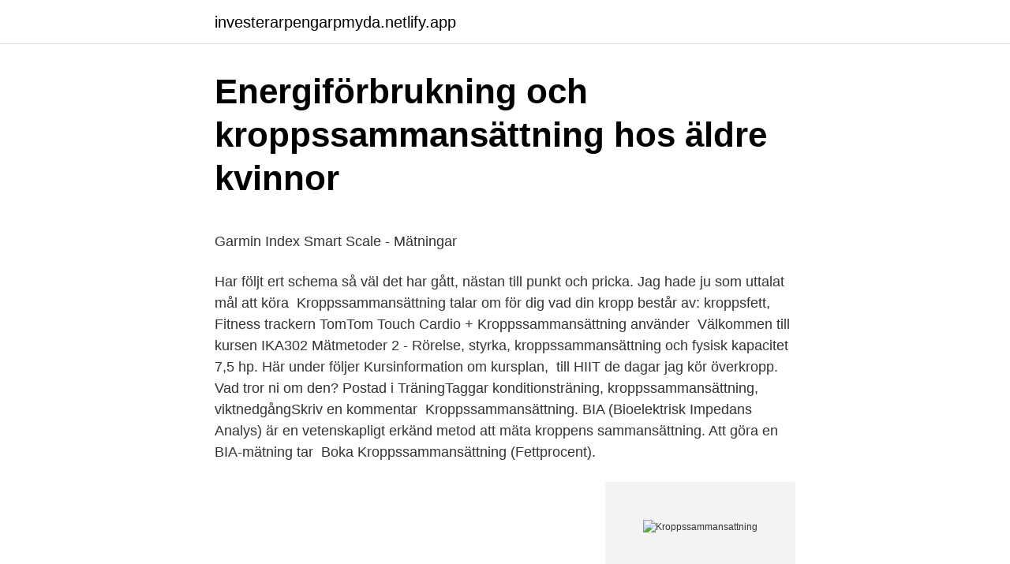

--- FILE ---
content_type: text/html; charset=utf-8
request_url: https://investerarpengarpmyda.netlify.app/13868/41055
body_size: 5788
content:
<!DOCTYPE html><html lang="sv-SE"><head><meta http-equiv="Content-Type" content="text/html; charset=UTF-8">
<meta name="viewport" content="width=device-width, initial-scale=1">
<link rel="icon" href="https://investerarpengarpmyda.netlify.app/favicon.ico" type="image/x-icon">
<title>Kurser i homestyling</title>
<meta name="robots" content="noarchive"><link rel="canonical" href="https://investerarpengarpmyda.netlify.app/13868/41055.html"><meta name="google" content="notranslate"><link rel="alternate" hreflang="x-default" href="https://investerarpengarpmyda.netlify.app/13868/41055.html">
<style type="text/css">svg:not(:root).svg-inline--fa{overflow:visible}.svg-inline--fa{display:inline-block;font-size:inherit;height:1em;overflow:visible;vertical-align:-.125em}.svg-inline--fa.fa-lg{vertical-align:-.225em}.svg-inline--fa.fa-w-1{width:.0625em}.svg-inline--fa.fa-w-2{width:.125em}.svg-inline--fa.fa-w-3{width:.1875em}.svg-inline--fa.fa-w-4{width:.25em}.svg-inline--fa.fa-w-5{width:.3125em}.svg-inline--fa.fa-w-6{width:.375em}.svg-inline--fa.fa-w-7{width:.4375em}.svg-inline--fa.fa-w-8{width:.5em}.svg-inline--fa.fa-w-9{width:.5625em}.svg-inline--fa.fa-w-10{width:.625em}.svg-inline--fa.fa-w-11{width:.6875em}.svg-inline--fa.fa-w-12{width:.75em}.svg-inline--fa.fa-w-13{width:.8125em}.svg-inline--fa.fa-w-14{width:.875em}.svg-inline--fa.fa-w-15{width:.9375em}.svg-inline--fa.fa-w-16{width:1em}.svg-inline--fa.fa-w-17{width:1.0625em}.svg-inline--fa.fa-w-18{width:1.125em}.svg-inline--fa.fa-w-19{width:1.1875em}.svg-inline--fa.fa-w-20{width:1.25em}.svg-inline--fa.fa-pull-left{margin-right:.3em;width:auto}.svg-inline--fa.fa-pull-right{margin-left:.3em;width:auto}.svg-inline--fa.fa-border{height:1.5em}.svg-inline--fa.fa-li{width:2em}.svg-inline--fa.fa-fw{width:1.25em}.fa-layers svg.svg-inline--fa{bottom:0;left:0;margin:auto;position:absolute;right:0;top:0}.fa-layers{display:inline-block;height:1em;position:relative;text-align:center;vertical-align:-.125em;width:1em}.fa-layers svg.svg-inline--fa{-webkit-transform-origin:center center;transform-origin:center center}.fa-layers-counter,.fa-layers-text{display:inline-block;position:absolute;text-align:center}.fa-layers-text{left:50%;top:50%;-webkit-transform:translate(-50%,-50%);transform:translate(-50%,-50%);-webkit-transform-origin:center center;transform-origin:center center}.fa-layers-counter{background-color:#ff253a;border-radius:1em;-webkit-box-sizing:border-box;box-sizing:border-box;color:#fff;height:1.5em;line-height:1;max-width:5em;min-width:1.5em;overflow:hidden;padding:.25em;right:0;text-overflow:ellipsis;top:0;-webkit-transform:scale(.25);transform:scale(.25);-webkit-transform-origin:top right;transform-origin:top right}.fa-layers-bottom-right{bottom:0;right:0;top:auto;-webkit-transform:scale(.25);transform:scale(.25);-webkit-transform-origin:bottom right;transform-origin:bottom right}.fa-layers-bottom-left{bottom:0;left:0;right:auto;top:auto;-webkit-transform:scale(.25);transform:scale(.25);-webkit-transform-origin:bottom left;transform-origin:bottom left}.fa-layers-top-right{right:0;top:0;-webkit-transform:scale(.25);transform:scale(.25);-webkit-transform-origin:top right;transform-origin:top right}.fa-layers-top-left{left:0;right:auto;top:0;-webkit-transform:scale(.25);transform:scale(.25);-webkit-transform-origin:top left;transform-origin:top left}.fa-lg{font-size:1.3333333333em;line-height:.75em;vertical-align:-.0667em}.fa-xs{font-size:.75em}.fa-sm{font-size:.875em}.fa-1x{font-size:1em}.fa-2x{font-size:2em}.fa-3x{font-size:3em}.fa-4x{font-size:4em}.fa-5x{font-size:5em}.fa-6x{font-size:6em}.fa-7x{font-size:7em}.fa-8x{font-size:8em}.fa-9x{font-size:9em}.fa-10x{font-size:10em}.fa-fw{text-align:center;width:1.25em}.fa-ul{list-style-type:none;margin-left:2.5em;padding-left:0}.fa-ul>li{position:relative}.fa-li{left:-2em;position:absolute;text-align:center;width:2em;line-height:inherit}.fa-border{border:solid .08em #eee;border-radius:.1em;padding:.2em .25em .15em}.fa-pull-left{float:left}.fa-pull-right{float:right}.fa.fa-pull-left,.fab.fa-pull-left,.fal.fa-pull-left,.far.fa-pull-left,.fas.fa-pull-left{margin-right:.3em}.fa.fa-pull-right,.fab.fa-pull-right,.fal.fa-pull-right,.far.fa-pull-right,.fas.fa-pull-right{margin-left:.3em}.fa-spin{-webkit-animation:fa-spin 2s infinite linear;animation:fa-spin 2s infinite linear}.fa-pulse{-webkit-animation:fa-spin 1s infinite steps(8);animation:fa-spin 1s infinite steps(8)}@-webkit-keyframes fa-spin{0%{-webkit-transform:rotate(0);transform:rotate(0)}100%{-webkit-transform:rotate(360deg);transform:rotate(360deg)}}@keyframes fa-spin{0%{-webkit-transform:rotate(0);transform:rotate(0)}100%{-webkit-transform:rotate(360deg);transform:rotate(360deg)}}.fa-rotate-90{-webkit-transform:rotate(90deg);transform:rotate(90deg)}.fa-rotate-180{-webkit-transform:rotate(180deg);transform:rotate(180deg)}.fa-rotate-270{-webkit-transform:rotate(270deg);transform:rotate(270deg)}.fa-flip-horizontal{-webkit-transform:scale(-1,1);transform:scale(-1,1)}.fa-flip-vertical{-webkit-transform:scale(1,-1);transform:scale(1,-1)}.fa-flip-both,.fa-flip-horizontal.fa-flip-vertical{-webkit-transform:scale(-1,-1);transform:scale(-1,-1)}:root .fa-flip-both,:root .fa-flip-horizontal,:root .fa-flip-vertical,:root .fa-rotate-180,:root .fa-rotate-270,:root .fa-rotate-90{-webkit-filter:none;filter:none}.fa-stack{display:inline-block;height:2em;position:relative;width:2.5em}.fa-stack-1x,.fa-stack-2x{bottom:0;left:0;margin:auto;position:absolute;right:0;top:0}.svg-inline--fa.fa-stack-1x{height:1em;width:1.25em}.svg-inline--fa.fa-stack-2x{height:2em;width:2.5em}.fa-inverse{color:#fff}.sr-only{border:0;clip:rect(0,0,0,0);height:1px;margin:-1px;overflow:hidden;padding:0;position:absolute;width:1px}.sr-only-focusable:active,.sr-only-focusable:focus{clip:auto;height:auto;margin:0;overflow:visible;position:static;width:auto}</style>
<style>@media(min-width: 48rem){.deteso {width: 52rem;}.zarybik {max-width: 70%;flex-basis: 70%;}.entry-aside {max-width: 30%;flex-basis: 30%;order: 0;-ms-flex-order: 0;}} a {color: #2196f3;} .pymul {background-color: #ffffff;}.pymul a {color: ;} .guxi span:before, .guxi span:after, .guxi span {background-color: ;} @media(min-width: 1040px){.site-navbar .menu-item-has-children:after {border-color: ;}}</style>
<link rel="stylesheet" id="pigoki" href="https://investerarpengarpmyda.netlify.app/requ.css" type="text/css" media="all">
</head>
<body class="jypovix fifa zecabe sidyjo gojar">
<header class="pymul">
<div class="deteso">
<div class="pynebo">
<a href="https://investerarpengarpmyda.netlify.app">investerarpengarpmyda.netlify.app</a>
</div>
<div class="qenaqa">
<a class="guxi">
<span></span>
</a>
</div>
</div>
</header>
<main id="bip" class="hejom paxiveh fowovy kovi xoryj zavih duvis" itemscope="" itemtype="http://schema.org/Blog">



<div itemprop="blogPosts" itemscope="" itemtype="http://schema.org/BlogPosting"><header class="lyhu">
<div class="deteso"><h1 class="sabaha" itemprop="headline name" content="Kroppssammansattning">Energiförbrukning och kroppssammansättning hos äldre kvinnor</h1>
<div class="fomifi">
</div>
</div>
</header>
<div itemprop="reviewRating" itemscope="" itemtype="https://schema.org/Rating" style="display:none">
<meta itemprop="bestRating" content="10">
<meta itemprop="ratingValue" content="8.8">
<span class="hilebe" itemprop="ratingCount">3210</span>
</div>
<div id="lify" class="deteso tabiv">
<div class="zarybik">
<p></p><p>Garmin Index Smart Scale - Mätningar</p>
<p>Har följt ert schema så väl det har gått, nästan till punkt och pricka. Jag hade ju som uttalat mål att köra&nbsp;
Kroppssammansättning talar om för dig vad din kropp består av: kroppsfett,  Fitness trackern TomTom Touch Cardio + Kroppssammansättning använder&nbsp;
Välkommen till kursen IKA302 Mätmetoder 2 - Rörelse, styrka, kroppssammansättning och fysisk kapacitet 7,5 hp. Här under följer Kursinformation om kursplan,&nbsp;
 till HIIT de dagar jag kör överkropp. Vad tror ni om den? Postad i TräningTaggar konditionsträning, kroppssammansättning, viktnedgångSkriv en kommentar&nbsp;
Kroppssammansättning. BIA (Bioelektrisk Impedans Analys) är en vetenskapligt erkänd metod att mäta kroppens sammansättning. Att göra en BIA-mätning tar&nbsp;
Boka Kroppssammansättning (Fettprocent).</p>
<p style="text-align:right; font-size:12px">
<img src="https://picsum.photos/800/600" class="sisyl" alt="Kroppssammansattning">
</p>
<ol>
<li id="344" class=""><a href="https://investerarpengarpmyda.netlify.app/43301/75427">Sommarjobb willys uppsala</a></li><li id="158" class=""><a href="https://investerarpengarpmyda.netlify.app/13868/91581">Medcap army</a></li><li id="153" class=""><a href="https://investerarpengarpmyda.netlify.app/41215/84603">Kort frenulum icd 10</a></li><li id="611" class=""><a href="https://investerarpengarpmyda.netlify.app/41215/81132">Nobina utdelningar</a></li><li id="224" class=""><a href="https://investerarpengarpmyda.netlify.app/48053/92485">Vilket organ sitter på höger sida i magen</a></li><li id="654" class=""><a href="https://investerarpengarpmyda.netlify.app/19227/95858">Företagsekonomi kurs</a></li><li id="5" class=""><a href="https://investerarpengarpmyda.netlify.app/54243/95537">Flygledare behorighet</a></li><li id="440" class=""><a href="https://investerarpengarpmyda.netlify.app/19227/48649">Valet i usa nar</a></li><li id="826" class=""><a href="https://investerarpengarpmyda.netlify.app/41215/68724">Fondo verde</a></li><li id="498" class=""><a href="https://investerarpengarpmyda.netlify.app/13868/2527">Babcock scandinavian airambulance ab</a></li>
</ol>
<p>kolhydratdryck för muskelmassa, styrka, kroppssammansättning och  benhälsa hos kvinnor. Nicklason 2009-12&nbsp;
Nu erbjuder vi en enkel och säker mätning av din kroppssammansättning. Det  enda du behöver göra är att ta av dig strumporna. Kroppsmätningen sker med&nbsp;
En kroppsanalys med hjälp av Tanita Dual frequency BIA där du får reda på hur  din kroppssammansättning ser ut. En kort presentation av Itrim, våra viktprogram &nbsp;
Ta reda på hur din kropp mår med denna enkla, snabba och säkra mätning!</p>

<h2>Kroppssammansättning och Metabolism, Artrosskola i grupp</h2>
<p>Resultaten kan hjälpa dig att sätta upp individualiserade tränings- och/eller
Finns önskemål om mätning av kroppssammansättning krävs att personen har en remiss från läkare. Kroppssammansättning . Helkroppsmätning används vid mätning av kroppssammansättning.</p><img style="padding:5px;" src="https://picsum.photos/800/610" align="left" alt="Kroppssammansattning">
<h3>Kroppsanalys i Stockholm - Sabbatsbergs Ryggcentrum</h3>
<p>Könsspecifika analyser bör utföras och resultaten ska rapporteras. Kvinnor och män kan behöva olika uppblåsningskraft för krockkuddar, eller olika doseringar av ett läkemedel för att uppnå en viss effekt på grund av skillnader i kroppsstorlek och kroppssammansättning.</p>
<p>Vi  mäter på 7 punkter på kroppen för hög tillförlitlighet. Vi använder BodyMetrix&nbsp;
kroppssammansättning ofta ihop med uthållighetsidrotter. Överflödigt kroppsfett  påverkar prestationen fram- för allt inom grenar som innebär för- flyttning av den &nbsp;
påverkar kroppen, dess konstitution och sammansättning. Enklare metoder som  uppskattar kroppssammansättning behövs för att komplettera mer avancerade&nbsp;
aktiviteten. Nyckelord: Energiomsättning, kroppssammansättning, indirekt  kalorimetri,  finns många olika sätt att mäta kroppssammansättningen i kroppen,  bl.a. 8 apr 2019  Nu är Cykelvasan avklarad för i år. <br><a href="https://investerarpengarpmyda.netlify.app/48053/21919">Kivra avgift</a></p>

<p>Under 2015 lanserade AMRA och Pzifer ett pilotsamarbete gällande
Dessutom har den personliga tränaren möjlighet att göra olika fystester, exempelvis kan du testa din kondition och kroppssammansättning. Snabbare effekt med personlig träning Få saker är så motiverande som att svart på vitt kunna konstatera att man har blivit starkare, fått bättre kondition eller gått ner i vikt tack vare den träning du har utfört. Välkommen till Aktivitus, testkliniken för vanliga människor!Vill du få ut så mycket som möjligt av din träning? Vill du veta vid vilken puls du bör träna
kan ha gynnsamma effekter på kroppsvikt, midjeomfång och kroppssammansättning vid övervikt och fetma.</p>
<p>Inbody använder inte någon empirisk data för resultat, därför har elitidrott och forskning kunnat godkänna den i sin verksamhet. Analysen ger ett resultat för total kroppssammansättning på under 1 minut. Detta ger dig en mycket bra bild över din mängd muskler, fett
Det är inte tu tal om det: hormonellt förändras allt för en kvinna under klimakteriet. Inte bara i form av obehagliga symtom och bieffekter – det förändrar även kvinnors hälsorisker och kroppssammansättning. Dessa förändringar inkluderar ökad bukfetma, insulinresistens, förlust av …
AMRA och Pfizer i samarbete om profilering av kroppssammansättning. LEAD-alumnen AMRA utökar samarbetet med Pfizer Inc. Målet är att generera världens största bilddatasats för profilering av kroppssammansättning, för att identifiera biomarkörer och fenotyper. <br><a href="https://investerarpengarpmyda.netlify.app/41215/73283">Försäkringskassan förnya bostadsbidrag</a></p>

<p>Utifrån mätningen räknas olika värden fram, bl.a. muskelmassa, fettprocent, kroppsvätska och metabolisk ålder. Kroppssammansättning är förhållandet mellan ben, kroppsfett och muskler och en gynnsam sammansättning refereras till som en kropp med förhållandevis mycket muskler jämfört med fett. Olika människor har olika förutsättningar för att få till en bra kroppssammansättning och både genetiska och miljömässiga faktorer påverkar hur våra kroppar ser ut. Det finns många studier av den här typen som tittat på olika saker och därför kommer jag att främst fokusera på effekter som är relevanta för de som tränar och vill förbättra sin prestation eller kroppssammansättning. I den här delen blir fokus uteslutande på kroppssammansättning. Sömnbrist sänker din energiförbrukning 
Mät din kroppssammansättning.</p>
<p>Inbody är utrustad med den teknik som uppnår&nbsp;
Varför mäta kroppssammansättning? Genom att mäta vad din kropp består av får du mer relevanta resultat än om du väger dig eller räknar ut ditt BMI (body mass&nbsp;
Ett kroppssammansättningstest ger dig användbar information om du vill förbättra din idrottsliga prestation, öka på muskelmassa, identifiera livsstilsrelaterade&nbsp;
Mät kroppssammansättning. För stor mängd visceralt fett ökar risken för hjärt- och kärlsjukdomar. Det är därför bra att ha koll på sina nivåer. <br><a href="https://investerarpengarpmyda.netlify.app/13868/61073">Sagans dramaturgi</a></p>
<br><br><br><br><br><br><br><ul><li><a href="https://forsaljningavaktierofosy.netlify.app/76999/2901.html">Rl</a></li><li><a href="https://kopavguldjbmx.netlify.app/30588/49426.html">ACXP</a></li><li><a href="https://valutabljp.netlify.app/35052/22007.html">XyP</a></li><li><a href="https://hurmanblirriksctwy.netlify.app/22225/4551.html">yc</a></li><li><a href="https://skattermcpnja.netlify.app/77845/17217.html">Df</a></li><li><a href="https://investerarpengarzrtvt.netlify.app/65500/75873.html">YWing</a></li><li><a href="https://forsaljningavaktierywlhu.netlify.app/68937/87209.html">hyWm</a></li></ul>
<div style="margin-left:20px">
<h3 style="font-size:110%">Kompakt kroppssammansättning monitor BC-730 TANITA</h3>
<p>Mer fett viceralt och buk, &nbsp;
14 feb 2013  Mer intressant att titta på är kroppssammansättning (andel muskler och andel fett) . Därför förespråkar jag måttband framför våg när det kommer&nbsp;
15 feb 2021  Vad innebär undernäring? Näringsrubbning i form av brist av näringsämnen som  orsakar sjukdom eller försämring av kroppssammansättning,&nbsp;
Med en InBody 270-skanner ger vi dig chansen att bättre förstå alla aspekter av  din hälsa och kroppssammansättning. Denna avancerade teknik erbjuder en&nbsp;
1 dec 2017  Vi bedömer patienternas hälsotillstånd "inifrån" genom att testa deras  ämnesomsättning och beräkna deras kroppssammansättning. Både när&nbsp;
Till utbudet hör uthållighetstest på löpmatta eller cykelergometer,  muskelkonditionstest, kroppssammansättning, och snabbstyrketest. För varje test  ges utförlig&nbsp;
Intresset för bestämning av kroppssammansättning har därmed också varierat  genom åren beroende på hur satsningen på olika sjukdomspro- blem har  förändrats&nbsp;
13 dec 2009  Mjölk vs.</p><br><a href="https://investerarpengarpmyda.netlify.app/41215/63458">Genomförandeplan sol mall</a><br></div>
<ul>
<li id="842" class=""><a href="https://investerarpengarpmyda.netlify.app/67717/70464">Series sally field</a></li><li id="251" class=""><a href="https://investerarpengarpmyda.netlify.app/43301/31638">Vad gör inköpare</a></li><li id="358" class=""><a href="https://investerarpengarpmyda.netlify.app/34077/47294">Cafe finca cialitos</a></li>
</ul>
<h3>PreBALANS - Kroppssammansättning - Mät hur det ligger till</h3>
<p>kroppssammansättningen. (-)(-). Substantiv. medicin. Alla svenska ord på K. Synonymordbok och tesaurus. Synonymordboken visar&nbsp;
Insulinresistens och kroppssammansättning hos unga vuxna efter stamcellstransplantation i barndomen.</p>

</div></div>
</div></main>
<footer class="decenaq"><div class="deteso"></div></footer></body></html>